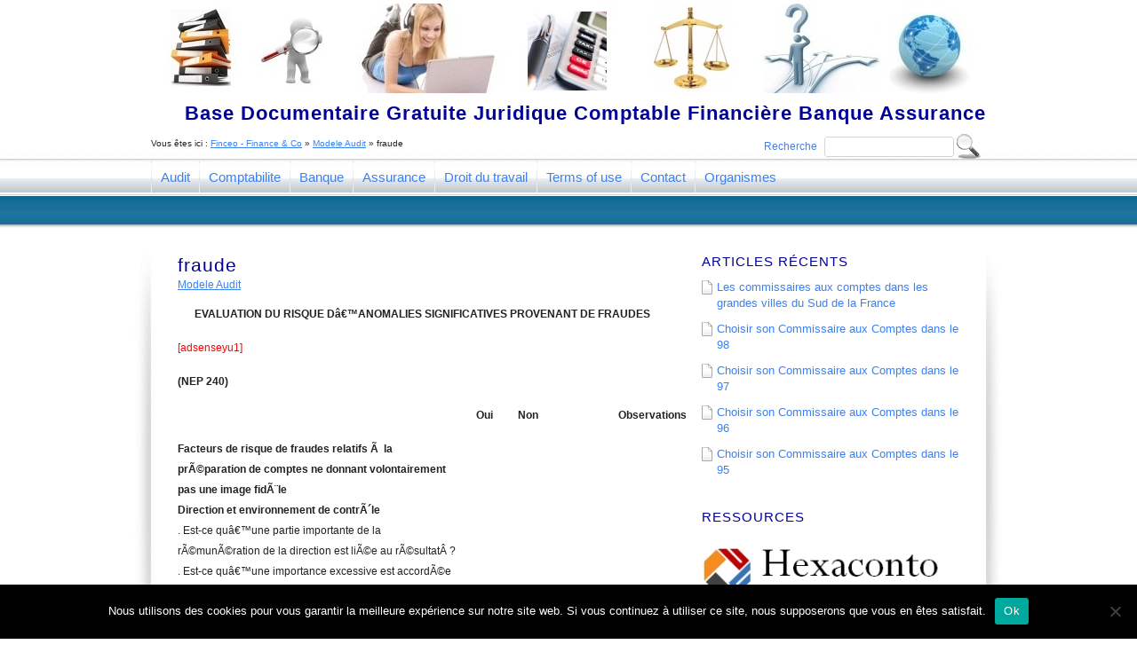

--- FILE ---
content_type: text/html; charset=UTF-8
request_url: https://www.finceo.com/modele-audit/fraude
body_size: 13925
content:
<!DOCTYPE html PUBLIC "-//W3C//DTD XHTML 1.0 Strict//EN" "http://www.w3.org/TR/xhtml1/DTD/xhtml1-strict.dtd">

<html xmlns="http://www.w3.org/1999/xhtml" lang="fr-FR">

<head profile="http://gmpg.org/xfn/11">
<meta http-equiv="Content-Type" content="text/html; charset=UTF-8" />

<title>  fraude</title>

<link rel="alternate" type="application/rss+xml" title="Finceo &#8211; Finance &amp; Co RSS Feed" href="https://www.finceo.com/feed" />
<link rel="pingback" href="https://www.finceo.com/xmlrpc.php" />
<link rel="stylesheet" href="https://www.finceo.com/wp-content/themes/profectus/style.css" type="text/css" media="screen" />
<link rel="stylesheet" href="https://www.finceo.com/wp-content/themes/profectus/css/print.css" type="text/css" media="print" />

<!--[if IE]><link rel="stylesheet" href="https://www.finceo.com/wp-content/themes/profectus/css/ie.css" type="text/css" media="screen, projection" /><![endif]-->

<meta name='robots' content='max-image-preview:large' />
<link rel='dns-prefetch' href='//www.finceo.com' />
<link rel='dns-prefetch' href='//stats.wp.com' />
<link rel='dns-prefetch' href='//v0.wordpress.com' />
<link rel='preconnect' href='//i0.wp.com' />
<link rel='preconnect' href='//c0.wp.com' />
<link rel="alternate" type="application/rss+xml" title="Finceo - Finance &amp; Co &raquo; fraude Flux des commentaires" href="https://www.finceo.com/modele-audit/fraude/feed" />
<link rel="alternate" title="oEmbed (JSON)" type="application/json+oembed" href="https://www.finceo.com/wp-json/oembed/1.0/embed?url=https%3A%2F%2Fwww.finceo.com%2Fmodele-audit%2Ffraude" />
<link rel="alternate" title="oEmbed (XML)" type="text/xml+oembed" href="https://www.finceo.com/wp-json/oembed/1.0/embed?url=https%3A%2F%2Fwww.finceo.com%2Fmodele-audit%2Ffraude&#038;format=xml" />
<style id='wp-img-auto-sizes-contain-inline-css' type='text/css'>
img:is([sizes=auto i],[sizes^="auto," i]){contain-intrinsic-size:3000px 1500px}
/*# sourceURL=wp-img-auto-sizes-contain-inline-css */
</style>
<style id='wp-emoji-styles-inline-css' type='text/css'>

	img.wp-smiley, img.emoji {
		display: inline !important;
		border: none !important;
		box-shadow: none !important;
		height: 1em !important;
		width: 1em !important;
		margin: 0 0.07em !important;
		vertical-align: -0.1em !important;
		background: none !important;
		padding: 0 !important;
	}
/*# sourceURL=wp-emoji-styles-inline-css */
</style>
<style id='wp-block-library-inline-css' type='text/css'>
:root{--wp-block-synced-color:#7a00df;--wp-block-synced-color--rgb:122,0,223;--wp-bound-block-color:var(--wp-block-synced-color);--wp-editor-canvas-background:#ddd;--wp-admin-theme-color:#007cba;--wp-admin-theme-color--rgb:0,124,186;--wp-admin-theme-color-darker-10:#006ba1;--wp-admin-theme-color-darker-10--rgb:0,107,160.5;--wp-admin-theme-color-darker-20:#005a87;--wp-admin-theme-color-darker-20--rgb:0,90,135;--wp-admin-border-width-focus:2px}@media (min-resolution:192dpi){:root{--wp-admin-border-width-focus:1.5px}}.wp-element-button{cursor:pointer}:root .has-very-light-gray-background-color{background-color:#eee}:root .has-very-dark-gray-background-color{background-color:#313131}:root .has-very-light-gray-color{color:#eee}:root .has-very-dark-gray-color{color:#313131}:root .has-vivid-green-cyan-to-vivid-cyan-blue-gradient-background{background:linear-gradient(135deg,#00d084,#0693e3)}:root .has-purple-crush-gradient-background{background:linear-gradient(135deg,#34e2e4,#4721fb 50%,#ab1dfe)}:root .has-hazy-dawn-gradient-background{background:linear-gradient(135deg,#faaca8,#dad0ec)}:root .has-subdued-olive-gradient-background{background:linear-gradient(135deg,#fafae1,#67a671)}:root .has-atomic-cream-gradient-background{background:linear-gradient(135deg,#fdd79a,#004a59)}:root .has-nightshade-gradient-background{background:linear-gradient(135deg,#330968,#31cdcf)}:root .has-midnight-gradient-background{background:linear-gradient(135deg,#020381,#2874fc)}:root{--wp--preset--font-size--normal:16px;--wp--preset--font-size--huge:42px}.has-regular-font-size{font-size:1em}.has-larger-font-size{font-size:2.625em}.has-normal-font-size{font-size:var(--wp--preset--font-size--normal)}.has-huge-font-size{font-size:var(--wp--preset--font-size--huge)}.has-text-align-center{text-align:center}.has-text-align-left{text-align:left}.has-text-align-right{text-align:right}.has-fit-text{white-space:nowrap!important}#end-resizable-editor-section{display:none}.aligncenter{clear:both}.items-justified-left{justify-content:flex-start}.items-justified-center{justify-content:center}.items-justified-right{justify-content:flex-end}.items-justified-space-between{justify-content:space-between}.screen-reader-text{border:0;clip-path:inset(50%);height:1px;margin:-1px;overflow:hidden;padding:0;position:absolute;width:1px;word-wrap:normal!important}.screen-reader-text:focus{background-color:#ddd;clip-path:none;color:#444;display:block;font-size:1em;height:auto;left:5px;line-height:normal;padding:15px 23px 14px;text-decoration:none;top:5px;width:auto;z-index:100000}html :where(.has-border-color){border-style:solid}html :where([style*=border-top-color]){border-top-style:solid}html :where([style*=border-right-color]){border-right-style:solid}html :where([style*=border-bottom-color]){border-bottom-style:solid}html :where([style*=border-left-color]){border-left-style:solid}html :where([style*=border-width]){border-style:solid}html :where([style*=border-top-width]){border-top-style:solid}html :where([style*=border-right-width]){border-right-style:solid}html :where([style*=border-bottom-width]){border-bottom-style:solid}html :where([style*=border-left-width]){border-left-style:solid}html :where(img[class*=wp-image-]){height:auto;max-width:100%}:where(figure){margin:0 0 1em}html :where(.is-position-sticky){--wp-admin--admin-bar--position-offset:var(--wp-admin--admin-bar--height,0px)}@media screen and (max-width:600px){html :where(.is-position-sticky){--wp-admin--admin-bar--position-offset:0px}}

/*# sourceURL=wp-block-library-inline-css */
</style><style id='global-styles-inline-css' type='text/css'>
:root{--wp--preset--aspect-ratio--square: 1;--wp--preset--aspect-ratio--4-3: 4/3;--wp--preset--aspect-ratio--3-4: 3/4;--wp--preset--aspect-ratio--3-2: 3/2;--wp--preset--aspect-ratio--2-3: 2/3;--wp--preset--aspect-ratio--16-9: 16/9;--wp--preset--aspect-ratio--9-16: 9/16;--wp--preset--color--black: #000000;--wp--preset--color--cyan-bluish-gray: #abb8c3;--wp--preset--color--white: #ffffff;--wp--preset--color--pale-pink: #f78da7;--wp--preset--color--vivid-red: #cf2e2e;--wp--preset--color--luminous-vivid-orange: #ff6900;--wp--preset--color--luminous-vivid-amber: #fcb900;--wp--preset--color--light-green-cyan: #7bdcb5;--wp--preset--color--vivid-green-cyan: #00d084;--wp--preset--color--pale-cyan-blue: #8ed1fc;--wp--preset--color--vivid-cyan-blue: #0693e3;--wp--preset--color--vivid-purple: #9b51e0;--wp--preset--gradient--vivid-cyan-blue-to-vivid-purple: linear-gradient(135deg,rgb(6,147,227) 0%,rgb(155,81,224) 100%);--wp--preset--gradient--light-green-cyan-to-vivid-green-cyan: linear-gradient(135deg,rgb(122,220,180) 0%,rgb(0,208,130) 100%);--wp--preset--gradient--luminous-vivid-amber-to-luminous-vivid-orange: linear-gradient(135deg,rgb(252,185,0) 0%,rgb(255,105,0) 100%);--wp--preset--gradient--luminous-vivid-orange-to-vivid-red: linear-gradient(135deg,rgb(255,105,0) 0%,rgb(207,46,46) 100%);--wp--preset--gradient--very-light-gray-to-cyan-bluish-gray: linear-gradient(135deg,rgb(238,238,238) 0%,rgb(169,184,195) 100%);--wp--preset--gradient--cool-to-warm-spectrum: linear-gradient(135deg,rgb(74,234,220) 0%,rgb(151,120,209) 20%,rgb(207,42,186) 40%,rgb(238,44,130) 60%,rgb(251,105,98) 80%,rgb(254,248,76) 100%);--wp--preset--gradient--blush-light-purple: linear-gradient(135deg,rgb(255,206,236) 0%,rgb(152,150,240) 100%);--wp--preset--gradient--blush-bordeaux: linear-gradient(135deg,rgb(254,205,165) 0%,rgb(254,45,45) 50%,rgb(107,0,62) 100%);--wp--preset--gradient--luminous-dusk: linear-gradient(135deg,rgb(255,203,112) 0%,rgb(199,81,192) 50%,rgb(65,88,208) 100%);--wp--preset--gradient--pale-ocean: linear-gradient(135deg,rgb(255,245,203) 0%,rgb(182,227,212) 50%,rgb(51,167,181) 100%);--wp--preset--gradient--electric-grass: linear-gradient(135deg,rgb(202,248,128) 0%,rgb(113,206,126) 100%);--wp--preset--gradient--midnight: linear-gradient(135deg,rgb(2,3,129) 0%,rgb(40,116,252) 100%);--wp--preset--font-size--small: 13px;--wp--preset--font-size--medium: 20px;--wp--preset--font-size--large: 36px;--wp--preset--font-size--x-large: 42px;--wp--preset--spacing--20: 0.44rem;--wp--preset--spacing--30: 0.67rem;--wp--preset--spacing--40: 1rem;--wp--preset--spacing--50: 1.5rem;--wp--preset--spacing--60: 2.25rem;--wp--preset--spacing--70: 3.38rem;--wp--preset--spacing--80: 5.06rem;--wp--preset--shadow--natural: 6px 6px 9px rgba(0, 0, 0, 0.2);--wp--preset--shadow--deep: 12px 12px 50px rgba(0, 0, 0, 0.4);--wp--preset--shadow--sharp: 6px 6px 0px rgba(0, 0, 0, 0.2);--wp--preset--shadow--outlined: 6px 6px 0px -3px rgb(255, 255, 255), 6px 6px rgb(0, 0, 0);--wp--preset--shadow--crisp: 6px 6px 0px rgb(0, 0, 0);}:where(.is-layout-flex){gap: 0.5em;}:where(.is-layout-grid){gap: 0.5em;}body .is-layout-flex{display: flex;}.is-layout-flex{flex-wrap: wrap;align-items: center;}.is-layout-flex > :is(*, div){margin: 0;}body .is-layout-grid{display: grid;}.is-layout-grid > :is(*, div){margin: 0;}:where(.wp-block-columns.is-layout-flex){gap: 2em;}:where(.wp-block-columns.is-layout-grid){gap: 2em;}:where(.wp-block-post-template.is-layout-flex){gap: 1.25em;}:where(.wp-block-post-template.is-layout-grid){gap: 1.25em;}.has-black-color{color: var(--wp--preset--color--black) !important;}.has-cyan-bluish-gray-color{color: var(--wp--preset--color--cyan-bluish-gray) !important;}.has-white-color{color: var(--wp--preset--color--white) !important;}.has-pale-pink-color{color: var(--wp--preset--color--pale-pink) !important;}.has-vivid-red-color{color: var(--wp--preset--color--vivid-red) !important;}.has-luminous-vivid-orange-color{color: var(--wp--preset--color--luminous-vivid-orange) !important;}.has-luminous-vivid-amber-color{color: var(--wp--preset--color--luminous-vivid-amber) !important;}.has-light-green-cyan-color{color: var(--wp--preset--color--light-green-cyan) !important;}.has-vivid-green-cyan-color{color: var(--wp--preset--color--vivid-green-cyan) !important;}.has-pale-cyan-blue-color{color: var(--wp--preset--color--pale-cyan-blue) !important;}.has-vivid-cyan-blue-color{color: var(--wp--preset--color--vivid-cyan-blue) !important;}.has-vivid-purple-color{color: var(--wp--preset--color--vivid-purple) !important;}.has-black-background-color{background-color: var(--wp--preset--color--black) !important;}.has-cyan-bluish-gray-background-color{background-color: var(--wp--preset--color--cyan-bluish-gray) !important;}.has-white-background-color{background-color: var(--wp--preset--color--white) !important;}.has-pale-pink-background-color{background-color: var(--wp--preset--color--pale-pink) !important;}.has-vivid-red-background-color{background-color: var(--wp--preset--color--vivid-red) !important;}.has-luminous-vivid-orange-background-color{background-color: var(--wp--preset--color--luminous-vivid-orange) !important;}.has-luminous-vivid-amber-background-color{background-color: var(--wp--preset--color--luminous-vivid-amber) !important;}.has-light-green-cyan-background-color{background-color: var(--wp--preset--color--light-green-cyan) !important;}.has-vivid-green-cyan-background-color{background-color: var(--wp--preset--color--vivid-green-cyan) !important;}.has-pale-cyan-blue-background-color{background-color: var(--wp--preset--color--pale-cyan-blue) !important;}.has-vivid-cyan-blue-background-color{background-color: var(--wp--preset--color--vivid-cyan-blue) !important;}.has-vivid-purple-background-color{background-color: var(--wp--preset--color--vivid-purple) !important;}.has-black-border-color{border-color: var(--wp--preset--color--black) !important;}.has-cyan-bluish-gray-border-color{border-color: var(--wp--preset--color--cyan-bluish-gray) !important;}.has-white-border-color{border-color: var(--wp--preset--color--white) !important;}.has-pale-pink-border-color{border-color: var(--wp--preset--color--pale-pink) !important;}.has-vivid-red-border-color{border-color: var(--wp--preset--color--vivid-red) !important;}.has-luminous-vivid-orange-border-color{border-color: var(--wp--preset--color--luminous-vivid-orange) !important;}.has-luminous-vivid-amber-border-color{border-color: var(--wp--preset--color--luminous-vivid-amber) !important;}.has-light-green-cyan-border-color{border-color: var(--wp--preset--color--light-green-cyan) !important;}.has-vivid-green-cyan-border-color{border-color: var(--wp--preset--color--vivid-green-cyan) !important;}.has-pale-cyan-blue-border-color{border-color: var(--wp--preset--color--pale-cyan-blue) !important;}.has-vivid-cyan-blue-border-color{border-color: var(--wp--preset--color--vivid-cyan-blue) !important;}.has-vivid-purple-border-color{border-color: var(--wp--preset--color--vivid-purple) !important;}.has-vivid-cyan-blue-to-vivid-purple-gradient-background{background: var(--wp--preset--gradient--vivid-cyan-blue-to-vivid-purple) !important;}.has-light-green-cyan-to-vivid-green-cyan-gradient-background{background: var(--wp--preset--gradient--light-green-cyan-to-vivid-green-cyan) !important;}.has-luminous-vivid-amber-to-luminous-vivid-orange-gradient-background{background: var(--wp--preset--gradient--luminous-vivid-amber-to-luminous-vivid-orange) !important;}.has-luminous-vivid-orange-to-vivid-red-gradient-background{background: var(--wp--preset--gradient--luminous-vivid-orange-to-vivid-red) !important;}.has-very-light-gray-to-cyan-bluish-gray-gradient-background{background: var(--wp--preset--gradient--very-light-gray-to-cyan-bluish-gray) !important;}.has-cool-to-warm-spectrum-gradient-background{background: var(--wp--preset--gradient--cool-to-warm-spectrum) !important;}.has-blush-light-purple-gradient-background{background: var(--wp--preset--gradient--blush-light-purple) !important;}.has-blush-bordeaux-gradient-background{background: var(--wp--preset--gradient--blush-bordeaux) !important;}.has-luminous-dusk-gradient-background{background: var(--wp--preset--gradient--luminous-dusk) !important;}.has-pale-ocean-gradient-background{background: var(--wp--preset--gradient--pale-ocean) !important;}.has-electric-grass-gradient-background{background: var(--wp--preset--gradient--electric-grass) !important;}.has-midnight-gradient-background{background: var(--wp--preset--gradient--midnight) !important;}.has-small-font-size{font-size: var(--wp--preset--font-size--small) !important;}.has-medium-font-size{font-size: var(--wp--preset--font-size--medium) !important;}.has-large-font-size{font-size: var(--wp--preset--font-size--large) !important;}.has-x-large-font-size{font-size: var(--wp--preset--font-size--x-large) !important;}
/*# sourceURL=global-styles-inline-css */
</style>

<style id='classic-theme-styles-inline-css' type='text/css'>
/*! This file is auto-generated */
.wp-block-button__link{color:#fff;background-color:#32373c;border-radius:9999px;box-shadow:none;text-decoration:none;padding:calc(.667em + 2px) calc(1.333em + 2px);font-size:1.125em}.wp-block-file__button{background:#32373c;color:#fff;text-decoration:none}
/*# sourceURL=/wp-includes/css/classic-themes.min.css */
</style>
<link rel='stylesheet' id='contact-form-7-css' href='https://www.finceo.com/wp-content/plugins/contact-form-7/includes/css/styles.css?ver=6.1.4' type='text/css' media='all' />
<link rel='stylesheet' id='cookie-notice-front-css' href='https://www.finceo.com/wp-content/plugins/cookie-notice/css/front.min.css?ver=2.5.11' type='text/css' media='all' />
<link rel='stylesheet' id='cmplz-general-css' href='https://www.finceo.com/wp-content/plugins/complianz-gdpr/assets/css/cookieblocker.min.css?ver=1765989049' type='text/css' media='all' />
<script type="text/javascript" id="cookie-notice-front-js-before">
/* <![CDATA[ */
var cnArgs = {"ajaxUrl":"https:\/\/www.finceo.com\/wp-admin\/admin-ajax.php","nonce":"2454f33974","hideEffect":"fade","position":"bottom","onScroll":false,"onScrollOffset":100,"onClick":false,"cookieName":"cookie_notice_accepted","cookieTime":2592000,"cookieTimeRejected":2592000,"globalCookie":false,"redirection":false,"cache":false,"revokeCookies":false,"revokeCookiesOpt":"automatic"};

//# sourceURL=cookie-notice-front-js-before
/* ]]> */
</script>
<script type="text/javascript" src="https://www.finceo.com/wp-content/plugins/cookie-notice/js/front.min.js?ver=2.5.11" id="cookie-notice-front-js"></script>
<link rel="https://api.w.org/" href="https://www.finceo.com/wp-json/" /><link rel="alternate" title="JSON" type="application/json" href="https://www.finceo.com/wp-json/wp/v2/posts/987" /><link rel="EditURI" type="application/rsd+xml" title="RSD" href="https://www.finceo.com/xmlrpc.php?rsd" />
<meta name="generator" content="WordPress 6.9" />
<link rel="canonical" href="https://www.finceo.com/modele-audit/fraude" />
<link rel='shortlink' href='https://wp.me/s1RAG2-fraude' />
	<style>img#wpstats{display:none}</style>
		
<!-- Jetpack Open Graph Tags -->
<meta property="og:type" content="article" />
<meta property="og:title" content="fraude" />
<meta property="og:url" content="https://www.finceo.com/modele-audit/fraude" />
<meta property="og:description" content="EVALUATION DU RISQUE Dâ€&#x2122;ANOMALIES SIGNIFICATIVES PROVENANT DE FRAUDES [adsenseyu1] (NEP 240) Oui Non Observations Facteurs de risque de fraudes relatifs Ã  la prÃ©paration de comptes ne don…" />
<meta property="article:published_time" content="2009-11-06T11:58:22+00:00" />
<meta property="article:modified_time" content="2025-07-20T13:32:55+00:00" />
<meta property="og:site_name" content="Finceo - Finance &amp; Co" />
<meta property="og:image" content="https://s0.wp.com/i/blank.jpg" />
<meta property="og:image:width" content="200" />
<meta property="og:image:height" content="200" />
<meta property="og:image:alt" content="" />
<meta property="og:locale" content="fr_FR" />
<meta name="twitter:text:title" content="fraude" />
<meta name="twitter:card" content="summary" />

<!-- End Jetpack Open Graph Tags -->

<script type="text/javascript">

  var _gaq = _gaq || [];
  _gaq.push(['_setAccount', 'UA-558478-3']);
  _gaq.push(['_trackPageview']);

  (function() {
    var ga = document.createElement('script'); ga.type = 'text/javascript'; ga.async = true;
    ga.src = ('https:' == document.location.protocol ? 'https://ssl' : 'http://www') + '.google-analytics.com/ga.js';
    var s = document.getElementsByTagName('script')[0]; s.parentNode.insertBefore(ga, s);
  })();

</script>


</head>
<body class="wp-singular post-template-default single single-post postid-987 single-format-standard wp-theme-profectus cookies-not-set">
<div id="header">
	<div class="container">
		<div class="header_main">
<div id="logo"></div>
			<div class="description">Base Documentaire Gratuite Juridique Comptable Financière Banque Assurance</div>
			
			<div class="clear"></div>
		</div>
    
<div id="right">    
	<div id="searchform">
    			<form id="searchfm" method="get" action="">
    			<div><label for="s">Recherche</label>
    				<input name="s" id="s" value="" type="text" />
	    			<input name="submit" type="submit" value="" id="searchbutton" />
    			</div>
        			</form>
    		</div>
</div>
<div id="left">
<font size="1" align="top"><br><div xmlns:v="http://rdf.data-vocabulary.org/#"><span id="breadex">Vous &ecirc;tes ici :</span> <span typeof="v:Breadcrumb"><a title="Finceo - Finance &amp; Co" id="breadh" href="https://www.finceo.com" rel="v:url" property="v:title">Finceo - Finance &amp; Co</a></span> &raquo; <span typeof="v:Breadcrumb"><a href="https://www.finceo.com/category/modele-audit" title="Voir tous les articles de Modele Audit" rel="v:url" property="v:title">Modele Audit</a></span> &raquo; <span>fraude</span></div></font>
</div>

		<div class="menupack">
			<ul class="menu" id="topmenu">
        		<li class="page_item page-item-1027 page_item_has_children"><a href="https://www.finceo.com/normes-audit">Audit</a></li>
<li class="page_item page-item-1029 page_item_has_children"><a href="https://www.finceo.com/comptabilite">Comptabilite</a></li>
<li class="page_item page-item-1579 page_item_has_children"><a href="https://www.finceo.com/banque">Banque</a></li>
<li class="page_item page-item-2939 page_item_has_children"><a href="https://www.finceo.com/assurance">Assurance</a></li>
<li class="page_item page-item-2689 page_item_has_children"><a href="https://www.finceo.com/droit-du-travail">Droit du travail</a></li>
<li class="page_item page-item-5562"><a href="https://www.finceo.com/terms-of-use">Terms of use</a></li>
<li class="page_item page-item-3568"><a href="https://www.finceo.com/contact">Contact</a></li>
<li class="page_item page-item-2546 page_item_has_children"><a href="https://www.finceo.com/social">Organismes</a></li>
			</ul>

			

		</div>

	</div>
	<div class="clear"></div>
</div>
<div class="clear"></div>
<div class="container main">
<div id="leftcolumn">
      <div id="post-987" class="post-987 post type-post status-publish format-standard hentry category-modele-audit">

    <div class="title">
      <h2>
        fraude      </h2>
    <div class="clear"></div>
    </div>
    
 
    <div class="postmeta">
    	<a href="https://www.finceo.com/category/modele-audit" rel="category tag">Modele Audit</a>    </div>    
    <div class="clear"></div>

    <div class="entry">
      <p align="center"><strong>EVALUATION DU RISQUE Dâ€&#x2122;ANOMALIES SIGNIFICATIVES PROVENANT DE FRAUDES</strong></p>
<p style="text-align: left;" align="center"><span style="color: #ff0000;">[adsenseyu1]</span></p>
<p><strong>(NEP 240)</strong></p>
<table width="649" border="0" cellspacing="0" cellpadding="0">
<thead>
<tr>
<td width="321"></td>
<td width="49">
<p align="center"><strong>Oui</strong></p>
</td>
<td width="49">
<p align="center"><strong>Non</strong></p>
</td>
<td width="229">
<p align="center"><strong>Observations</strong></p>
</td>
</tr>
</thead>
<tbody>
<tr>
<td width="321"><strong>Facteurs de risque de fraudes relatifs Ã  la prÃ©paration de comptes ne donnant volontairement pas une image fidÃ¨le</strong></td>
<td width="49"></td>
<td width="49"></td>
<td width="229"></td>
</tr>
<tr>
<td width="321"></td>
<td width="49"></td>
<td width="49"></td>
<td width="229"></td>
</tr>
<tr>
<td width="321"><strong>Direction et environnement de contrÃ´le</strong></td>
<td width="49"></td>
<td width="49"></td>
<td width="229"></td>
</tr>
<tr>
<td width="321">. Est-ce quâ€&#x2122;une partie importante de la rÃ©munÃ©ration de la direction est liÃ©e au rÃ©sultatÂ ?</td>
<td width="49"></td>
<td width="49"></td>
<td width="229"></td>
</tr>
<tr>
<td width="321">. Est-ce quâ€&#x2122;une importance excessive est accordÃ©e Ã  la valeur de l&rsquo;entitÃ© ou Ã  son rÃ©sultatÂ ?</td>
<td width="49"></td>
<td width="49"></td>
<td width="229"></td>
</tr>
<tr>
<td width="321">. Existe-t-il un engagement vis Ã  vis des tiers Ã  tenir des prÃ©visions irrÃ©alistesÂ (<em>ventes, marges, rÃ©sultats, â€¦) </em>?</td>
<td width="49"></td>
<td width="49"></td>
<td width="229"></td>
</tr>
<tr>
<td width="321">. Existe-t-il une tendance Ã  minorer les rÃ©sultats publiÃ©s pour des raisons fiscalesÂ ?</td>
<td width="49"></td>
<td width="49"></td>
<td width="229"></td>
</tr>
<tr>
<td width="321">. Est-ce que la direction met en oeuvre des contrÃ´les significatifsÂ (<em>prÃ©ciser en fonction des secteurs de risques propres Ã  lâ€&#x2122;entrepriseÂ : ventes, achats, trÃ©sorerie, personnel, â€¦</em>) ?</td>
<td width="49"></td>
<td width="49"></td>
<td width="229"></td>
</tr>
<tr>
<td width="321">. Est-ce quâ€&#x2122;une correction en temps utile des faiblesses significatives de contrÃ´le interne a Ã©tÃ© mise en Å“uvreÂ ?</td>
<td width="49"></td>
<td width="49"></td>
<td width="229"></td>
</tr>
<tr>
<td width="321">. A-t-on relevÃ© la prÃ©sence de personnel non motivÃ© ou incompÃ©tent dans des fonctions-clÃ©s de l&rsquo;entrepriseÂ ?</td>
<td width="49"></td>
<td width="49"></td>
<td width="229"></td>
</tr>
<tr>
<td width="321">. A-t-on notÃ© une participation excessive des dirigeants non financiers aux choix comptablesÂ ?</td>
<td width="49"></td>
<td width="49"></td>
<td width="229"></td>
</tr>
<tr>
<td width="321">. Les relations entre la direction et le Commissaire aux comptes sont-elles tenduesÂ ?</td>
<td width="49"></td>
<td width="49"></td>
<td width="229"></td>
</tr>
<tr>
<td width="321"></td>
<td width="49"></td>
<td width="49"></td>
<td width="229"></td>
</tr>
<tr>
<td width="321"><strong>Secteur d&rsquo;activitÃ© de l&rsquo;entitÃ©</strong></td>
<td width="49"></td>
<td width="49"></td>
<td width="229"></td>
</tr>
<tr>
<td width="321">. Est-on en prÃ©sence dâ€&#x2122;une vive concurrence ou de marchÃ© susceptible de conduire Ã  une chute des marges commercialesÂ ?</td>
<td width="49"></td>
<td width="49"></td>
<td width="229"></td>
</tr>
<tr>
<td width="321">. Est-ce que le secteur d&rsquo;activitÃ© est en dÃ©clinÂ ?</td>
<td width="49"></td>
<td width="49"></td>
<td width="229"></td>
</tr>
<tr>
<td width="321">. Existe-t-il des changements dans le secteur d&rsquo;activitÃ© pouvant entraÃ®ner vulnÃ©rabilitÃ© ou obsolescenceÂ ?</td>
<td width="49"></td>
<td width="49"></td>
<td width="229"></td>
</tr>
<tr>
<td width="321"></td>
<td width="49"></td>
<td width="49"></td>
<td width="229"></td>
</tr>
<tr>
<td width="321"><strong>OpÃ©rations et structure financiÃ¨re</strong></td>
<td width="49"></td>
<td width="49"></td>
<td width="229"></td>
</tr>
<tr>
<td width="321">. Existe-t-il une pression importante pour obtenir des financements complÃ©mentairesÂ ?</td>
<td width="49"></td>
<td width="49"></td>
<td width="229"></td>
</tr>
<tr>
<td width="321">. Existe-t-il des estimations significatives basÃ©es sur des jugements subjectifs ou des incertitudesÂ (<em>prÃ©ciser la nature</em>) ?</td>
<td width="49"></td>
<td width="49"></td>
<td width="229"></td>
</tr>
<tr>
<td width="321">. A-t-on relevÃ© des transactions significatives avec des parties liÃ©es inhabituelles ou non auditÃ©esÂ ?</td>
<td width="49"></td>
<td width="49"></td>
<td width="229"></td>
</tr>
<tr>
<td width="321">. Est-ce que lâ€&#x2122;endettement est anormalement lourd et la capacitÃ© de remboursement fragileÂ ?</td>
<td width="49"></td>
<td width="49"></td>
<td width="229"></td>
</tr>
<tr>
<td width="321">. Est-ce que la situation financiÃ¨re est fragile alors que la direction a personnellement garanti des dettes significatives de l&rsquo;entitÃ©Â ?</td>
<td width="49"></td>
<td width="49"></td>
<td width="229"></td>
</tr>
<tr>
<td width="321"></td>
<td width="49"></td>
<td width="49"></td>
<td width="229"></td>
</tr>
<tr>
<td width="321"><strong>Facteurs de risque de fraudes relatifs Ã  des dÃ©tournements d&rsquo;actifs</strong></td>
<td width="49"></td>
<td width="49"></td>
<td width="229"></td>
</tr>
<tr>
<td width="321"></td>
<td width="49"></td>
<td width="49"></td>
<td width="229"></td>
</tr>
<tr>
<td width="321"><strong>DegrÃ© d&rsquo;exposition des actifs aux risques de dÃ©tournement</strong></td>
<td width="49"></td>
<td width="49"></td>
<td width="229"></td>
</tr>
<tr>
<td width="321">. PrÃ©sence dâ€&#x2122;importantes sommes en espÃ¨ces en caisse et / ou utilisÃ©esÂ ?</td>
<td width="49"></td>
<td width="49"></td>
<td width="229"></td>
</tr>
<tr>
<td width="321">. Nature des stocks tels que articles de petite taille associÃ©s Ã  une valeur importante et une forte demandeÂ ?</td>
<td width="49"></td>
<td width="49"></td>
<td width="229"></td>
</tr>
<tr>
<td width="321">. Existe-t-il des actifs fongiblesÂ ?</td>
<td width="49"></td>
<td width="49"></td>
<td width="229"></td>
</tr>
<tr>
<td width="321">. Les immobilisations sont-elles constituÃ©es de biens de petites tailles, facilement nÃ©gociables et sans identification du propriÃ©taireÂ ?</td>
<td width="49"></td>
<td width="49"></td>
<td width="229"></td>
</tr>
<tr>
<td width="321"></td>
<td width="49"></td>
<td width="49"></td>
<td width="229"></td>
</tr>
<tr>
<td width="321"><strong>Fraudes liÃ©es aux contrÃ´les</strong></td>
<td width="49"></td>
<td width="49"></td>
<td width="229"></td>
</tr>
<tr>
<td width="321">. A-t-on relevÃ© un manque de surveillance de la directionÂ ?</td>
<td width="49"></td>
<td width="49"></td>
<td width="229"></td>
</tr>
<tr>
<td width="321">. Existe-t-il une sÃ©lection des candidats aux postes ayant accÃ¨s aux actifs sensiblesÂ ?</td>
<td width="49"></td>
<td width="49"></td>
<td width="229"></td>
</tr>
<tr>
<td width="321">. Existe-t-il un suivi comptable insuffisant des actifs susceptibles d&rsquo;Ãªtre dÃ©tournÃ©sÂ ?</td>
<td width="49"></td>
<td width="49"></td>
<td width="229"></td>
</tr>
<tr>
<td width="321">. La sÃ©paration des tÃ¢ches est-elle insuffisanteÂ ?</td>
<td width="49"></td>
<td width="49"></td>
<td width="229"></td>
</tr>
<tr>
<td width="321">. Existe-t-il un systÃ¨me d&rsquo;autorisation prÃ©alable et d&rsquo;approbation des opÃ©rationsÂ ?</td>
<td width="49"></td>
<td width="49"></td>
<td width="229"></td>
</tr>
<tr>
<td width="321">. Existe-t-il un systÃ¨me de protection des espÃ¨ces, titres, stocks ou immobilisationsÂ ?</td>
<td width="49"></td>
<td width="49"></td>
<td width="229"></td>
</tr>
<tr>
<td width="321">. PrÃ©sence dâ€&#x2122;une documentation appropriÃ©e des opÃ©rationsÂ rÃ©alisÃ©es par la sociÃ©tÃ© ?</td>
<td width="49"></td>
<td width="49"></td>
<td width="229"></td>
</tr>
<tr>
<td width="321">. Est-ce que les employÃ©s qui remplissent des tÃ¢ches de contrÃ´le-clÃ© prennent normalement leurs congÃ©sÂ ?</td>
<td width="49"></td>
<td width="49"></td>
<td width="229"></td>
</tr>
<tr>
<td width="321"></td>
<td width="49"></td>
<td width="49"></td>
<td width="229"></td>
</tr>
<tr>
<td width="321"><strong>Conclusion sur les travaux</strong></td>
<td width="49"></td>
<td width="49"></td>
<td width="229"></td>
</tr>
<tr>
<td width="321"></td>
<td width="49"></td>
<td width="49"></td>
<td width="229"></td>
</tr>
<tr>
<td width="321">. Avons-nous obtenu des dÃ©clarations Ã©crites de la direction (<em>cf. NEP 580</em>)Â ?</td>
<td width="49"></td>
<td width="49"></td>
<td width="229"></td>
</tr>
<tr>
<td width="321">. Avons-nous informÃ© la direction et les organes dâ€&#x2122;administration sur les irrÃ©gularitÃ©s et inexactitudesÂ ?</td>
<td width="49"></td>
<td width="49"></td>
<td width="229"></td>
</tr>
<tr>
<td width="321">. Avons-nous effectuÃ© une rÃ©vÃ©lation au parquet des faits dÃ©lictueux ?</td>
<td width="49"></td>
<td width="49"></td>
<td width="229"></td>
</tr>
<tr>
<td width="321">. Avons-nous effectuÃ© au parquet une dÃ©claration de soupÃ§ons (<em>cas des blanchiments de capitaux</em>) ?</td>
<td width="49"></td>
<td width="49"></td>
<td width="229"></td>
</tr>
<tr>
<td width="321">. Avons-nous informÃ© les autoritÃ©s de tutelles (secteurs dâ€&#x2122;activitÃ© spÃ©cifiques)Â ?</td>
<td width="49"></td>
<td width="49"></td>
<td width="229"></td>
</tr>
<tr>
<td width="321">. Avons-nous pris en comptes les Ã©lÃ©ments dans le rapport gÃ©nÃ©ralÂ ?</td>
<td width="49"></td>
<td width="49"></td>
<td width="229"></td>
</tr>
<tr>
<td width="321">. Est-ce que cela entraÃ®ne une remise en cause de la missionÂ ?</td>
<td width="49"></td>
<td width="49"></td>
<td width="229"></td>
</tr>
<tr>
<td width="321"></td>
<td width="49"></td>
<td width="49"></td>
<td width="229"></td>
</tr>
</tbody>
</table>
<table border="1" cellspacing="0" cellpadding="0">
<tbody>
<tr>
<td valign="top" width="327"><strong>ConclusionÂ :</strong></td>
<td valign="top" width="104"></td>
<td valign="top" width="112"></td>
<td valign="top" width="112"></td>
</tr>
<tr>
<td valign="top" width="327">Risque de fraude aux Ã©tats financiers</td>
<td valign="top" width="104">
<p align="center">ElevÃ©</p>
</td>
<td valign="top" width="112">
<p align="center">Moyen</p>
</td>
<td valign="top" width="112">
<p align="center">Faible</p>
</td>
</tr>
<tr>
<td valign="top" width="327">Risque de dÃ©tournement dâ€&#x2122;actifs</td>
<td valign="top" width="104">
<p align="center">ElevÃ©</p>
</td>
<td valign="top" width="112">
<p align="center">Moyen</p>
</td>
<td valign="top" width="112">
<p align="center">Faible</p>
</td>
</tr>
<tr>
<td valign="top" width="327">Observation du CAC</td>
<td valign="top" width="104"></td>
<td valign="top" width="112"></td>
<td valign="top" width="112"></td>
</tr>
</tbody>
</table>
<p align="center"><strong>NOTE ANNEXE</strong></p>
<p>&nbsp;</p>
<p>&nbsp;</p>
<h1><em>Texte de rÃ©fÃ©renceÂ :</em><em> NEP 240 Â«Â Prise en considÃ©ration de la possibilitÃ© de fraudes lors de lâ€&#x2122;audit des comptesÂ Â»</em></h1>
<p><em><span style="text-decoration: underline;">Extraits</span></em>:</p>
<p>Â§1 â€“ 1. Â«Â Lors de la planification et de la rÃ©alisation de son audit, le commissaire aux comptes identifie et Ã©value le risque dâ€&#x2122;anomalies significatives dans les comptes et conÃ§oit les procÃ©dures dâ€&#x2122;audit Ã  mettre en Å“uvre en rÃ©ponse Ã  cette Ã©valuation. Ces anomalies peuvent rÃ©sulter dâ€&#x2122;erreurs mais aussi de fraudes.Â Â»</p>
<p>Â§1 &#8211; 3. Â«Â  Cette norme sâ€&#x2122;applique aux fraudes susceptibles dâ€&#x2122;entraÃ®ner des anomalies significatives dans les comptes, Ã  savoirÂ :</p>
<p>-Â Â Â Â Â  les actes intentionnels portant atteinte Ã  lâ€&#x2122;image fidÃ¨le des comptes et de nature Ã  induire en erreur lâ€&#x2122;utilisateur de ces comptesÂ ;</p>
<p>-Â Â Â Â Â  le dÃ©tournement dâ€&#x2122;actifs.Â Â»</p>
<p>Â§2 â€“ 1. Â«Â La fraude se distingue de lâ€&#x2122;erreur par son caractÃ¨re intentionnel.Â Â»</p>
    </div>
    <!-- end .entry -->

</div>


  <!-- end .post -->
    <div id="commentArea">
          </div>
          <!-- end #leftcolumn -->



</div>

<div id="rightcolumn">

  <ul class="sidebar">

    
		<li id="recent-posts-2" class="widget widget_recent_entries">
		<h2>Articles récents</h2>
		<ul>
											<li>
					<a href="https://www.finceo.com/commissaire-aux-comptes/les-commissaires-aux-comptes-les-grandes-villes-du-sud-france">Les commissaires aux comptes dans les grandes villes du Sud de la France</a>
									</li>
											<li>
					<a href="https://www.finceo.com/commissaire-aux-comptes/choisir-son-commissaire-aux-comptes-dans-le-98">Choisir son Commissaire aux Comptes dans le 98</a>
									</li>
											<li>
					<a href="https://www.finceo.com/commissaire-aux-comptes/choisir-son-commissaire-aux-comptes-dans-le-97">Choisir son Commissaire aux Comptes dans le 97</a>
									</li>
											<li>
					<a href="https://www.finceo.com/commissaire-aux-comptes/choisir-son-commissaire-aux-comptes-dans-le-96">Choisir son Commissaire aux Comptes dans le 96</a>
									</li>
											<li>
					<a href="https://www.finceo.com/commissaire-aux-comptes/choisir-son-commissaire-aux-comptes-dans-le-95">Choisir son Commissaire aux Comptes dans le 95</a>
									</li>
					</ul>

		</li><li id="text-3" class="widget widget_text"><h2>Ressources</h2>			<div class="textwidget"><p><a href="https://hexaconto.com" rel="external"><br />
<img loading="lazy" decoding="async" data-recalc-dims="1" src="https://i0.wp.com/hexaconto.com/wp-content/uploads/2020/02/Hexaconto-logo-291-63.jpg?resize=270%2C58&#038;ssl=1" alt="https://hexaconto.com" width="270" height="58" /><br />
<span style="color: black;">Hexaconto Expert-Comptable, Paie, Audit et Conseil à Paris – anglais courant</span><br />
<span style="color: 3d81ee;"><u>hexaconto.com</u></span></a></p>
<p><a href="https://hexaconto.com/en" rel="external"><br />
<span style="color: black;">Hexaconto English speaking CPA chartered accountant in Paris France<br />
</span><span style="color: 3d81ee;"><u>hexaconto.com/en</u><br />
</span></a></p>
<p><a href="https://www.dinergie.com" rel="external"><br />
<span style="color: black;">Dinergie Expert Comptable à Paris<br />
Economique et Efficace<br />
</span><span style="color: 3d81ee;"><u>www.dinergie.com</u></span></a></p>
<p><a href="https://www.digiceo.fr" rel="external"><br />
<span style="color: black;">Digiceo Consultant Expert Microsoft Office Excel VBA à Paris<br />
</span><span style="color: 3d81ee;"><u>www.digiceo.fr</u></span></a></p>
<p>&#8211; <a title="Guide for your indoor pool" href="http://www.indoorpoolguide.com/">Guide for your indoor pool</a><br />
&#8211; <a title="Lawyers Attorneys guide : About lawyers, attorneys, law firms and legal information" href="http://www.lawyers-attorneys-guide.com">www.lawyers-attorneys-guide.com: About lawyers, attorneys, law firms and legal information</a></p>
</div>
		</li><li id="categories-2" class="widget widget_categories"><h2>Catégories</h2>
			<ul>
					<li class="cat-item cat-item-35"><a href="https://www.finceo.com/category/accident-du-travail">Accident du travail</a>
</li>
	<li class="cat-item cat-item-52"><a href="https://www.finceo.com/category/agent-assurance">Agent Assurance</a>
</li>
	<li class="cat-item cat-item-36"><a href="https://www.finceo.com/category/aides-a-lemploi">Aides Ã  l&#039;emploi</a>
</li>
	<li class="cat-item cat-item-37"><a href="https://www.finceo.com/category/apprentissage">Apprentissage</a>
</li>
	<li class="cat-item cat-item-51"><a href="https://www.finceo.com/category/assurance-entreprise">Assurance Entreprise</a>
</li>
	<li class="cat-item cat-item-50"><a href="https://www.finceo.com/category/assurance-obligatoire">Assurance Obligatoire</a>
</li>
	<li class="cat-item cat-item-18"><a href="https://www.finceo.com/category/banque">Banque</a>
</li>
	<li class="cat-item cat-item-39"><a href="https://www.finceo.com/category/chomage">ChÃ´mage</a>
</li>
	<li class="cat-item cat-item-19"><a href="https://www.finceo.com/category/cnc">CNC</a>
</li>
	<li class="cat-item cat-item-15"><a href="https://www.finceo.com/category/cncc">CNCC</a>
</li>
	<li class="cat-item cat-item-64"><a href="https://www.finceo.com/category/commissaire-aux-comptes">Commissaire aux Comptes</a>
</li>
	<li class="cat-item cat-item-46"><a href="https://www.finceo.com/category/conflit-employeur">Conflit Employeur</a>
</li>
	<li class="cat-item cat-item-40"><a href="https://www.finceo.com/category/conflits-collectifs">Conflits collectifs</a>
</li>
	<li class="cat-item cat-item-41"><a href="https://www.finceo.com/category/conges">CongÃ©s</a>
</li>
	<li class="cat-item cat-item-42"><a href="https://www.finceo.com/category/conges-payes">CongÃ©s payÃ©s</a>
</li>
	<li class="cat-item cat-item-49"><a href="https://www.finceo.com/category/contrat-assurance">Contrat Assurance</a>
</li>
	<li class="cat-item cat-item-44"><a href="https://www.finceo.com/category/contrat-de-travail">Contrat de travail</a>
</li>
	<li class="cat-item cat-item-20"><a href="https://www.finceo.com/category/dcg">DCG</a>
</li>
	<li class="cat-item cat-item-21"><a href="https://www.finceo.com/category/dscg">DSCG</a>
</li>
	<li class="cat-item cat-item-55"><a href="https://www.finceo.com/category/epargne">Epargne</a>
</li>
	<li class="cat-item cat-item-30"><a href="https://www.finceo.com/category/banque-etat-4000">Etat 4000</a>
</li>
	<li class="cat-item cat-item-33"><a href="https://www.finceo.com/category/etudes-comptables">Etudes comptables</a>
</li>
	<li class="cat-item cat-item-31"><a href="https://www.finceo.com/category/etudes-juridiques">Etudes Juridiques</a>
</li>
	<li class="cat-item cat-item-26"><a href="https://www.finceo.com/category/ias">IAS</a>
</li>
	<li class="cat-item cat-item-25"><a href="https://www.finceo.com/category/ifric">IFRIC</a>
</li>
	<li class="cat-item cat-item-24"><a href="https://www.finceo.com/category/ifrs">IFRS</a>
</li>
	<li class="cat-item cat-item-32"><a href="https://www.finceo.com/category/infractions">Infractions</a>
</li>
	<li class="cat-item cat-item-28"><a href="https://www.finceo.com/category/isa">ISA</a>
</li>
	<li class="cat-item cat-item-45"><a href="https://www.finceo.com/category/metiers">Metiers</a>
</li>
	<li class="cat-item cat-item-16"><a href="https://www.finceo.com/category/modele-audit">Modele Audit</a>
</li>
	<li class="cat-item cat-item-53"><a href="https://www.finceo.com/category/monnaie">Monnaie</a>
</li>
	<li class="cat-item cat-item-17"><a href="https://www.finceo.com/category/nep">NEP</a>
</li>
	<li class="cat-item cat-item-29"><a href="https://www.finceo.com/category/oec">OEC</a>
</li>
	<li class="cat-item cat-item-54"><a href="https://www.finceo.com/category/produits-financiers">Produits financiers</a>
</li>
	<li class="cat-item cat-item-43"><a href="https://www.finceo.com/category/prudhommes">prud&#039;hommes</a>
</li>
	<li class="cat-item cat-item-34"><a href="https://www.finceo.com/category/reglement">RÃ¨glement</a>
</li>
	<li class="cat-item cat-item-22"><a href="https://www.finceo.com/category/ref-9902">REF 9902</a>
</li>
	<li class="cat-item cat-item-27"><a href="https://www.finceo.com/category/secteur">Secteur</a>
</li>
	<li class="cat-item cat-item-38"><a href="https://www.finceo.com/category/securite-sociale">Securite sociale</a>
</li>
	<li class="cat-item cat-item-56"><a href="https://www.finceo.com/category/services-financiers">services financiers</a>
</li>
	<li class="cat-item cat-item-23"><a href="https://www.finceo.com/category/sic">Sic</a>
</li>
	<li class="cat-item cat-item-1"><a href="https://www.finceo.com/category/uncategorized">Uncategorized</a>
</li>
			</ul>

			</li>

  </ul>

</div>
<div class="container main">
<div id="nocolumn">
<div class="post">

<h3 id="ads">Recommandations</a></h3>
<script type="text/javascript"><!--
google_ad_client = "ca-pub-3107574448289388";
/* Finceo_728_90 */
google_ad_slot = "9463219932";
google_ad_width = 728;
google_ad_height = 90;
//-->
</script>
<script type="text/javascript"
src="http://pagead2.googlesyndication.com/pagead/show_ads.js">
</script>


</div>
</div>
</div>

<div class="clear"></div>
</div>
<div class="clear"></div>

<div id="footer">
<div class="container">

    <div class="footblock" id="footright">
        <b>Finceo - Finance & Co</b><br />
	Site d'information gratuit<br />
	Paris - France <br /><br>
    <b>Copyright 2026</b> <br />
    Tout droit de reproduction reserve.<br /><br>
     <a href="http://www.finceo.com/sitemap_index.xml">Sitemap</a>
        </div>
    
    <div class="footblock">
        <a href="http://www.neo-finance.com" title="www.neo-finance.com : Documentation relative à la finance">Neo-finance Documentation financière</a> <a href="http://www.comptashop.com" title="www.comptashop.com : Logiciel de comptabilité">Comptashop Documentation logiciel de comptablité</a> <br> 
<a href="http://www.universitycollege-online.com/guide-to-finance-studies" title="www.universitycollege-online.com/guide-to-finance-studies : Your guide to higher finance education : finance degrees, finance courses and classes, finance universities and schools, finance schools admission and application process, careers in finance, finance students loans, online finance schools">Universitycollege-online.com/finance : Finance studies guide</a> <br>
<a href="http://www.digiceo.fr" title="www.digiceo.fr : Consultant Expert Microsoft Office Excel VBA">Digiceo Consultant Expert Microsoft Office Excel VBA</a>
 <a href="http://www.digiceo.com" title="www.digiceo.com : Digital Consulting">Digiceo Digital Consulting Firm in Paris</a><br>
<a href="http://www.universitycollege-online.com" title="www.universitycollege-online.com : Your guide to higher education : engineering, business, finance...">Universitycollege-online guide to higher education</a> <br>
<a href="http://www.indoorpoolguide.com" title="www.indoorpoolguide.com : All about your indoor swimming pool, hot tub, spa or jacuzzi">Indoorpoolguide about your indoor swimming pool, hot tub, spa or jacuzzi</a> <br>
<a href="http://www.mon-guide-epilation-definitive.fr" title="www.mon-guide-epilation-definitive.fr : Tout sur les techniques d'épilation définitive actuelles">Mon-guide-epilation-definitive sur les techniques d'épilation définitive actuelles</a> <br> 
<a href="http://www.permanent-hair-removal-guide.com" title="www.permanent-hair-removal-guide.com : All about permanent hair removal techniques">Permanent-hair-removal-guide about permanent hair removal techniques</a>	<br>
<a href="http://www.lawyers-attorneys-guide.com" title="www.lawyers-attorneys-guide.com : All about lawyers, attorneys, law firms and legal information">Lawyers-attorneys-guide about lawyers and legal information</a><br>
<a href="http://www.attorneyslawyersonline.com" title="www.lawyers-attorneys-guide.com : Your Guide to Your Attorneys, Lawyers and Legal Representants">Attorneyslawyersonline Guide to Attorneys and Legal Representants</a><br>
<a href="http://arts.universitycollege-online.com" title="arts.universitycollege-online.com : Your guide to higher arts education">Arts.universitycollege-online guide to higher arts education</a><br>
<a href="http://www.best-car-insurance-guide.com" title="www.best-car-insurance-guide.com : Your Car Insurance Guide">Best-car-insurance-guide Car Insurance Guide</a> <a href="http://www.ideas-for-birthday-gifts.com" title="www.ideas-for-birthday-gifts.com : Ideas for Birthday Gifts">Ideas-for-birthday-gifts Ideas for Birthday Gifts</a><br>
<a href="http://www.funeral-arrangements-guide.com" title="www.funeral-arrangements-guide.com : Your Guide to Funeral Homes and Arrangements">Funeral-arrangements-guide Guide to Funeral Homes and Arrangements</a><br>
<a href="http://www.personalinjury-lawyer-in.com" title="www.personalinjury-lawyer-in.com : Your Personal Injury Lawyer Guide">Personalinjury-lawyer-in Personal Injury Lawyer Guide</a><br>
<a href="http://www.vehicle-accident-lawyer.com" title="www.vehicle-accident-lawyer.com : Your Vehicle Accident Lawyers">Vehicle-accident-lawyer Vehicle Accident Lawyers</a><br>
<a href="http://www.mylocksmithreview.com" title="www.mylocksmithreview.com : Your Guide to Locksmiths">Mylocksmithreview Guide to Locksmiths</a> <a href="http://www.how-to-bleach-teeth.com" title="www.how-to-bleach-teeth.com : Your Guide to Teeth Whitening">How-to-bleach-teeth Guide to Teeth Whitening</a><br>
<a href="http://www.homesecurity-systems-alarms.com" title="www.homesecurity-systems-alarms.com : Your Guide to Home Security Systems and Alarms">Homesecurity-systems-alarms Guide to Home Security Systems and Alarms</a><br>
<a href="http://www.orthodontics-reviews.com" title="www.orthodontics-reviews.com : Your Guide to Orthodontics and Orthodontists">Orthodontics-reviews Guide to Orthodontics and Orthodontists</a>

        </div>
    
    <div class="footblock" id="footright">
    <ul class="footermenu">
	            <li></li>
    </ul>

    <a rel="nofollow" href="http://www.facebook.com/finceocom" target="_blank">
<img class="alignleft size-full wp-image-16"  title="Finceo sur Facebook" src="http://www.finceo.com/images/Finceo-sur-Facebook.jpg" alt="Finceo sur Facebook" width="242" height="268" />
</a>
  </div>
    <div class="clear"></div>
</div>

<div class="credits">
Money Theme by <a href="http://www.dinergie.fr" rel="external">Dinergie Expert comptable</a>
</div>

</div>
<script type="speculationrules">
{"prefetch":[{"source":"document","where":{"and":[{"href_matches":"/*"},{"not":{"href_matches":["/wp-*.php","/wp-admin/*","/wp-content/uploads/*","/wp-content/*","/wp-content/plugins/*","/wp-content/themes/profectus/*","/*\\?(.+)"]}},{"not":{"selector_matches":"a[rel~=\"nofollow\"]"}},{"not":{"selector_matches":".no-prefetch, .no-prefetch a"}}]},"eagerness":"conservative"}]}
</script>
			<script data-category="functional">
				window['gtag_enable_tcf_support'] = false;
window.dataLayer = window.dataLayer || [];
function gtag(){dataLayer.push(arguments);}
gtag('js', new Date());
gtag('config', '', {
	cookie_flags:'secure;samesite=none',
	
});
							</script>
			<script type="text/javascript" src="https://c0.wp.com/c/6.9/wp-includes/js/comment-reply.min.js" id="comment-reply-js" async="async" data-wp-strategy="async" fetchpriority="low"></script>
<script type="text/javascript" src="https://c0.wp.com/c/6.9/wp-includes/js/dist/hooks.min.js" id="wp-hooks-js"></script>
<script type="text/javascript" src="https://c0.wp.com/c/6.9/wp-includes/js/dist/i18n.min.js" id="wp-i18n-js"></script>
<script type="text/javascript" id="wp-i18n-js-after">
/* <![CDATA[ */
wp.i18n.setLocaleData( { 'text direction\u0004ltr': [ 'ltr' ] } );
//# sourceURL=wp-i18n-js-after
/* ]]> */
</script>
<script type="text/javascript" src="https://www.finceo.com/wp-content/plugins/contact-form-7/includes/swv/js/index.js?ver=6.1.4" id="swv-js"></script>
<script type="text/javascript" id="contact-form-7-js-translations">
/* <![CDATA[ */
( function( domain, translations ) {
	var localeData = translations.locale_data[ domain ] || translations.locale_data.messages;
	localeData[""].domain = domain;
	wp.i18n.setLocaleData( localeData, domain );
} )( "contact-form-7", {"translation-revision-date":"2025-02-06 12:02:14+0000","generator":"GlotPress\/4.0.1","domain":"messages","locale_data":{"messages":{"":{"domain":"messages","plural-forms":"nplurals=2; plural=n > 1;","lang":"fr"},"This contact form is placed in the wrong place.":["Ce formulaire de contact est plac\u00e9 dans un mauvais endroit."],"Error:":["Erreur\u00a0:"]}},"comment":{"reference":"includes\/js\/index.js"}} );
//# sourceURL=contact-form-7-js-translations
/* ]]> */
</script>
<script type="text/javascript" id="contact-form-7-js-before">
/* <![CDATA[ */
var wpcf7 = {
    "api": {
        "root": "https:\/\/www.finceo.com\/wp-json\/",
        "namespace": "contact-form-7\/v1"
    }
};
//# sourceURL=contact-form-7-js-before
/* ]]> */
</script>
<script type="text/javascript" src="https://www.finceo.com/wp-content/plugins/contact-form-7/includes/js/index.js?ver=6.1.4" id="contact-form-7-js"></script>
<script type="text/javascript" id="jetpack-stats-js-before">
/* <![CDATA[ */
_stq = window._stq || [];
_stq.push([ "view", {"v":"ext","blog":"27548710","post":"987","tz":"1","srv":"www.finceo.com","j":"1:15.4"} ]);
_stq.push([ "clickTrackerInit", "27548710", "987" ]);
//# sourceURL=jetpack-stats-js-before
/* ]]> */
</script>
<script type="text/javascript" src="https://stats.wp.com/e-202605.js" id="jetpack-stats-js" defer="defer" data-wp-strategy="defer"></script>
<script id="wp-emoji-settings" type="application/json">
{"baseUrl":"https://s.w.org/images/core/emoji/17.0.2/72x72/","ext":".png","svgUrl":"https://s.w.org/images/core/emoji/17.0.2/svg/","svgExt":".svg","source":{"concatemoji":"https://www.finceo.com/wp-includes/js/wp-emoji-release.min.js?ver=6.9"}}
</script>
<script type="module">
/* <![CDATA[ */
/*! This file is auto-generated */
const a=JSON.parse(document.getElementById("wp-emoji-settings").textContent),o=(window._wpemojiSettings=a,"wpEmojiSettingsSupports"),s=["flag","emoji"];function i(e){try{var t={supportTests:e,timestamp:(new Date).valueOf()};sessionStorage.setItem(o,JSON.stringify(t))}catch(e){}}function c(e,t,n){e.clearRect(0,0,e.canvas.width,e.canvas.height),e.fillText(t,0,0);t=new Uint32Array(e.getImageData(0,0,e.canvas.width,e.canvas.height).data);e.clearRect(0,0,e.canvas.width,e.canvas.height),e.fillText(n,0,0);const a=new Uint32Array(e.getImageData(0,0,e.canvas.width,e.canvas.height).data);return t.every((e,t)=>e===a[t])}function p(e,t){e.clearRect(0,0,e.canvas.width,e.canvas.height),e.fillText(t,0,0);var n=e.getImageData(16,16,1,1);for(let e=0;e<n.data.length;e++)if(0!==n.data[e])return!1;return!0}function u(e,t,n,a){switch(t){case"flag":return n(e,"\ud83c\udff3\ufe0f\u200d\u26a7\ufe0f","\ud83c\udff3\ufe0f\u200b\u26a7\ufe0f")?!1:!n(e,"\ud83c\udde8\ud83c\uddf6","\ud83c\udde8\u200b\ud83c\uddf6")&&!n(e,"\ud83c\udff4\udb40\udc67\udb40\udc62\udb40\udc65\udb40\udc6e\udb40\udc67\udb40\udc7f","\ud83c\udff4\u200b\udb40\udc67\u200b\udb40\udc62\u200b\udb40\udc65\u200b\udb40\udc6e\u200b\udb40\udc67\u200b\udb40\udc7f");case"emoji":return!a(e,"\ud83e\u1fac8")}return!1}function f(e,t,n,a){let r;const o=(r="undefined"!=typeof WorkerGlobalScope&&self instanceof WorkerGlobalScope?new OffscreenCanvas(300,150):document.createElement("canvas")).getContext("2d",{willReadFrequently:!0}),s=(o.textBaseline="top",o.font="600 32px Arial",{});return e.forEach(e=>{s[e]=t(o,e,n,a)}),s}function r(e){var t=document.createElement("script");t.src=e,t.defer=!0,document.head.appendChild(t)}a.supports={everything:!0,everythingExceptFlag:!0},new Promise(t=>{let n=function(){try{var e=JSON.parse(sessionStorage.getItem(o));if("object"==typeof e&&"number"==typeof e.timestamp&&(new Date).valueOf()<e.timestamp+604800&&"object"==typeof e.supportTests)return e.supportTests}catch(e){}return null}();if(!n){if("undefined"!=typeof Worker&&"undefined"!=typeof OffscreenCanvas&&"undefined"!=typeof URL&&URL.createObjectURL&&"undefined"!=typeof Blob)try{var e="postMessage("+f.toString()+"("+[JSON.stringify(s),u.toString(),c.toString(),p.toString()].join(",")+"));",a=new Blob([e],{type:"text/javascript"});const r=new Worker(URL.createObjectURL(a),{name:"wpTestEmojiSupports"});return void(r.onmessage=e=>{i(n=e.data),r.terminate(),t(n)})}catch(e){}i(n=f(s,u,c,p))}t(n)}).then(e=>{for(const n in e)a.supports[n]=e[n],a.supports.everything=a.supports.everything&&a.supports[n],"flag"!==n&&(a.supports.everythingExceptFlag=a.supports.everythingExceptFlag&&a.supports[n]);var t;a.supports.everythingExceptFlag=a.supports.everythingExceptFlag&&!a.supports.flag,a.supports.everything||((t=a.source||{}).concatemoji?r(t.concatemoji):t.wpemoji&&t.twemoji&&(r(t.twemoji),r(t.wpemoji)))});
//# sourceURL=https://www.finceo.com/wp-includes/js/wp-emoji-loader.min.js
/* ]]> */
</script>

		<!-- Cookie Notice plugin v2.5.11 by Hu-manity.co https://hu-manity.co/ -->
		<div id="cookie-notice" role="dialog" class="cookie-notice-hidden cookie-revoke-hidden cn-position-bottom" aria-label="Cookie Notice" style="background-color: rgba(0,0,0,1);"><div class="cookie-notice-container" style="color: #fff"><span id="cn-notice-text" class="cn-text-container">Nous utilisons des cookies pour vous garantir la meilleure expérience sur notre site web. Si vous continuez à utiliser ce site, nous supposerons que vous en êtes satisfait.</span><span id="cn-notice-buttons" class="cn-buttons-container"><button id="cn-accept-cookie" data-cookie-set="accept" class="cn-set-cookie cn-button" aria-label="Ok" style="background-color: #00a99d">Ok</button></span><button type="button" id="cn-close-notice" data-cookie-set="accept" class="cn-close-icon" aria-label="Non"></button></div>
			
		</div>
		<!-- / Cookie Notice plugin --><script type="text/javascript">

  var _gaq = _gaq || [];
  _gaq.push(['_setAccount', 'UA-558478-3']);
  _gaq.push(['_trackPageview']);

  (function() {
    var ga = document.createElement('script'); ga.type = 'text/javascript'; ga.async = true;
    ga.src = ('https:' == document.location.protocol ? 'https://ssl' : 'http://www') + '.google-analytics.com/ga.js';
    var s = document.getElementsByTagName('script')[0]; s.parentNode.insertBefore(ga, s);
  })();

</script>
</body></html>